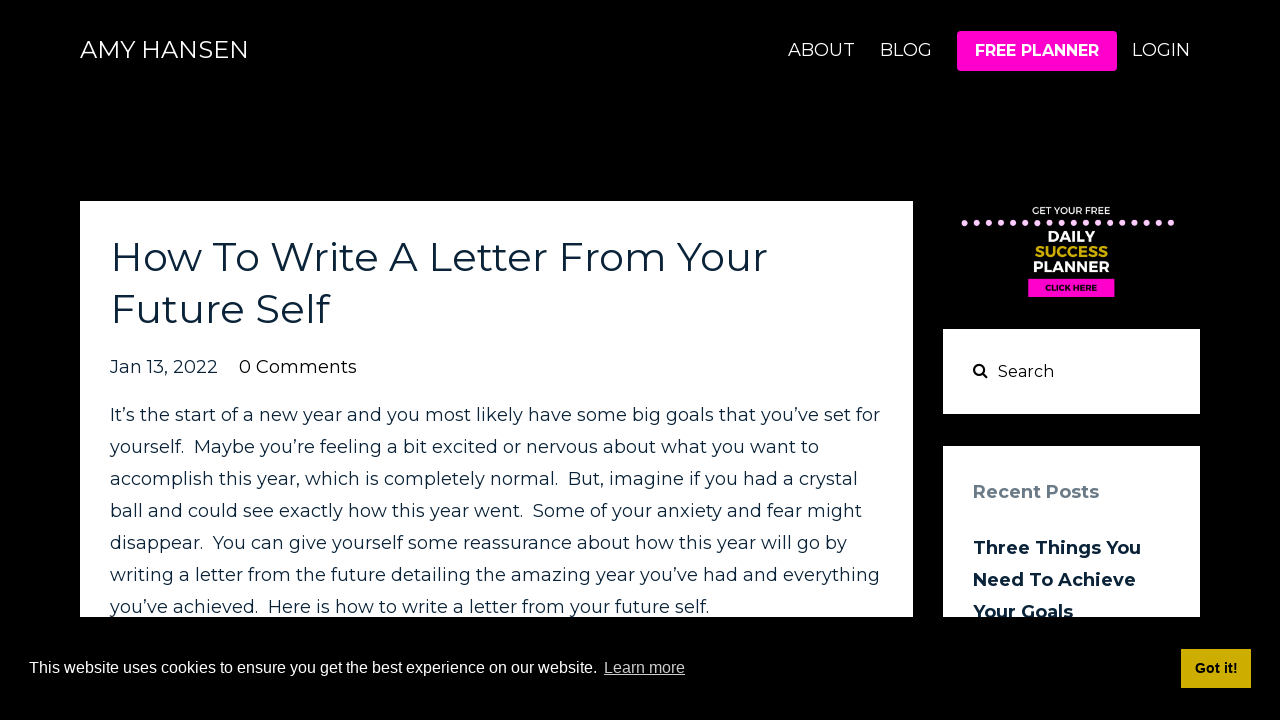

--- FILE ---
content_type: text/html; charset=utf-8
request_url: https://www.theamyhansen.com/blog/how-to-write-a-letter-from-your-future-self
body_size: 7815
content:
<!DOCTYPE html>
<html lang="en">
  <head>
<meta name="google-site-verification" content="yBozta9-L_mM5avseqTzMmdetOPn6-5T0DV9kfQ9bEE" />
    <!-- Title and description ================================================== -->
    
              <meta name="csrf-param" content="authenticity_token">
              <meta name="csrf-token" content="RBWrnkl3oRxhxuDyLbBlyR7Dewr9iyOD40jMEKclNOBdT4yyieAZiuA1+c0lXM3Jimht9tujtITWD9lW0p9bcA==">
            
    <title>
      
        How To Write A Letter From Your Future Self
      
    </title>
    <meta charset="utf-8" />
    <meta content="IE=edge,chrome=1" http-equiv="X-UA-Compatible">
    <meta name="viewport" content="width=device-width, initial-scale=1, maximum-scale=1, user-scalable=no">
    
      <meta name="description" content="Learn how to write a letter from your future self reflecting over the year with details about everything you were able to achieve, experience, and make happen." />
    

    <!-- Helpers ================================================== -->
    <meta property="og:type" content="article">
<meta property="og:url" content="https://www.theamyhansen.com/blog/how-to-write-a-letter-from-your-future-self">
<meta name="twitter:card" content="summary_large_image">

<meta property="og:title" content="How To Write A Letter From Your Future Self">
<meta name="twitter:title" content="How To Write A Letter From Your Future Self">


<meta property="og:description" content="Learn how to write a letter from your future self reflecting over the year with details about everything you were able to achieve, experience, and make happen.">
<meta name="twitter:description" content="Learn how to write a letter from your future self reflecting over the year with details about everything you were able to achieve, experience, and make happen.">



    <link href="https://kajabi-storefronts-production.kajabi-cdn.com/kajabi-storefronts-production/themes/819434/assets/favicon.png?1680825408382093?v=2" rel="shortcut icon" />
    <link rel="canonical" href="https://www.theamyhansen.com/blog/how-to-write-a-letter-from-your-future-self" />

    <!-- CSS ================================================== -->
    <link rel="stylesheet" href="https://maxcdn.bootstrapcdn.com/bootstrap/4.0.0-alpha.4/css/bootstrap.min.css" integrity="sha384-2hfp1SzUoho7/TsGGGDaFdsuuDL0LX2hnUp6VkX3CUQ2K4K+xjboZdsXyp4oUHZj" crossorigin="anonymous">
    <link rel="stylesheet" href="https://maxcdn.bootstrapcdn.com/font-awesome/4.5.0/css/font-awesome.min.css">
    
      <link href="//fonts.googleapis.com/css?family=Montserrat:400,700,400italic,700italic" rel="stylesheet" type="text/css">
    
    <link rel="stylesheet" media="screen" href="https://kajabi-app-assets.kajabi-cdn.com/assets/core-0d125629e028a5a14579c81397830a1acd5cf5a9f3ec2d0de19efb9b0795fb03.css" />
    <link rel="stylesheet" media="screen" href="https://kajabi-storefronts-production.kajabi-cdn.com/kajabi-storefronts-production/themes/819434/assets/styles.css?1680825408382093" />
    <link rel="stylesheet" media="screen" href="https://kajabi-storefronts-production.kajabi-cdn.com/kajabi-storefronts-production/themes/819434/assets/overrides.css?1680825408382093" />

    <!-- Full Bleed Or Container ================================================== -->
    

    <!-- Header hook ================================================== -->
    <link rel="alternate" type="application/rss+xml" title="Blog" href="https://www.theamyhansen.com/blog.rss" /><script type="text/javascript">
  var Kajabi = Kajabi || {};
</script>
<script type="text/javascript">
  Kajabi.currentSiteUser = {
    "id" : "-1",
    "type" : "Guest",
    "contactId" : "",
  };
</script>
<script type="text/javascript">
  Kajabi.theme = {
    activeThemeName: "Amy Hansen",
    previewThemeId: null,
    editor: false
  };
</script>
<meta name="turbo-prefetch" content="false">
<!-- Google tag (gtag.js) -->
<script async src="https://www.googletagmanager.com/gtag/js?id=G-YCXCVZVWLJ"></script>
<script>
  window.dataLayer = window.dataLayer || [];
  function gtag(){dataLayer.push(arguments);}
  gtag('js', new Date());

  gtag('config', 'G-YCXCVZVWLJ');
</script>
<script src="https://cdn.searchie.io/js/client.js"></script>
<script async defer data-pin-hover="true" data-pin-tall="true" data-pin-round="true" src="//assets.pinterest.com/js/pinit.js"></script>

 <meta property="og:type" content="article" />
 <meta property="og:title" content="Amy Hansen | Strategies To Achieve Your Goals" />
    <meta property="og:description" content="I help ambitious women go from lost, floating through life and stuck in their daily mundane routine to having a clear strategic plan to wake up with excitement and purpose by setting and achieving their next goal." />
    <meta property="og:url" content="http://theamyhansen.com/" />
    <meta property="og:site_name" content="AMY HANSEN" />
    <meta property="article:published_time" content="2014-08-12T00:01:56+00:00" />
    <meta property="article:author" content="Amy Hansen" />

<meta name="facebook-domain-verification" content="56yzlsx1izclbrzma0js8cr903mvz2" /><script async src="https://www.googletagmanager.com/gtag/js?id=G-YCXCVZVWLJ"></script>
<script>
  window.dataLayer = window.dataLayer || [];
  function gtag(){dataLayer.push(arguments);}
  gtag('js', new Date());
  gtag('config', 'G-YCXCVZVWLJ');
</script>
<style type="text/css">
  #editor-overlay {
    display: none;
    border-color: #2E91FC;
    position: absolute;
    background-color: rgba(46,145,252,0.05);
    border-style: dashed;
    border-width: 3px;
    border-radius: 3px;
    pointer-events: none;
    cursor: pointer;
    z-index: 10000000000;
  }
  .editor-overlay-button {
    color: white;
    background: #2E91FC;
    border-radius: 2px;
    font-size: 13px;
    margin-inline-start: -24px;
    margin-block-start: -12px;
    padding-block: 3px;
    padding-inline: 10px;
    text-transform:uppercase;
    font-weight:bold;
    letter-spacing:1.5px;

    left: 50%;
    top: 50%;
    position: absolute;
  }
</style>
<script src="https://kajabi-app-assets.kajabi-cdn.com/vite/assets/track_analytics-999259ad.js" crossorigin="anonymous" type="module"></script><link rel="modulepreload" href="https://kajabi-app-assets.kajabi-cdn.com/vite/assets/stimulus-576c66eb.js" as="script" crossorigin="anonymous">
<link rel="modulepreload" href="https://kajabi-app-assets.kajabi-cdn.com/vite/assets/track_product_analytics-9c66ca0a.js" as="script" crossorigin="anonymous">
<link rel="modulepreload" href="https://kajabi-app-assets.kajabi-cdn.com/vite/assets/stimulus-e54d982b.js" as="script" crossorigin="anonymous">
<link rel="modulepreload" href="https://kajabi-app-assets.kajabi-cdn.com/vite/assets/trackProductAnalytics-3d5f89d8.js" as="script" crossorigin="anonymous">      <script type="text/javascript">
        if (typeof (window.rudderanalytics) === "undefined") {
          !function(){"use strict";window.RudderSnippetVersion="3.0.3";var sdkBaseUrl="https://cdn.rudderlabs.com/v3"
          ;var sdkName="rsa.min.js";var asyncScript=true;window.rudderAnalyticsBuildType="legacy",window.rudderanalytics=[]
          ;var e=["setDefaultInstanceKey","load","ready","page","track","identify","alias","group","reset","setAnonymousId","startSession","endSession","consent"]
          ;for(var n=0;n<e.length;n++){var t=e[n];window.rudderanalytics[t]=function(e){return function(){
          window.rudderanalytics.push([e].concat(Array.prototype.slice.call(arguments)))}}(t)}try{
          new Function('return import("")'),window.rudderAnalyticsBuildType="modern"}catch(a){}
          if(window.rudderAnalyticsMount=function(){
          "undefined"==typeof globalThis&&(Object.defineProperty(Object.prototype,"__globalThis_magic__",{get:function get(){
          return this},configurable:true}),__globalThis_magic__.globalThis=__globalThis_magic__,
          delete Object.prototype.__globalThis_magic__);var e=document.createElement("script")
          ;e.src="".concat(sdkBaseUrl,"/").concat(window.rudderAnalyticsBuildType,"/").concat(sdkName),e.async=asyncScript,
          document.head?document.head.appendChild(e):document.body.appendChild(e)
          },"undefined"==typeof Promise||"undefined"==typeof globalThis){var d=document.createElement("script")
          ;d.src="https://polyfill-fastly.io/v3/polyfill.min.js?version=3.111.0&features=Symbol%2CPromise&callback=rudderAnalyticsMount",
          d.async=asyncScript,document.head?document.head.appendChild(d):document.body.appendChild(d)}else{
          window.rudderAnalyticsMount()}window.rudderanalytics.load("2apYBMHHHWpiGqicceKmzPebApa","https://kajabiaarnyhwq.dataplane.rudderstack.com",{})}();
        }
      </script>
      <script type="text/javascript">
        if (typeof (window.rudderanalytics) !== "undefined") {
          rudderanalytics.page({"account_id":"7636","site_id":"7503"});
        }
      </script>
      <script type="text/javascript">
        if (typeof (window.rudderanalytics) !== "undefined") {
          (function () {
            function AnalyticsClickHandler (event) {
              const targetEl = event.target.closest('a') || event.target.closest('button');
              if (targetEl) {
                rudderanalytics.track('Site Link Clicked', Object.assign(
                  {"account_id":"7636","site_id":"7503"},
                  {
                    link_text: targetEl.textContent.trim(),
                    link_href: targetEl.href,
                    tag_name: targetEl.tagName,
                  }
                ));
              }
            };
            document.addEventListener('click', AnalyticsClickHandler);
          })();
        }
      </script>
<script>
!function(f,b,e,v,n,t,s){if(f.fbq)return;n=f.fbq=function(){n.callMethod?
n.callMethod.apply(n,arguments):n.queue.push(arguments)};if(!f._fbq)f._fbq=n;
n.push=n;n.loaded=!0;n.version='2.0';n.agent='plkajabi';n.queue=[];t=b.createElement(e);t.async=!0;
t.src=v;s=b.getElementsByTagName(e)[0];s.parentNode.insertBefore(t,s)}(window,
                                                                      document,'script','https://connect.facebook.net/en_US/fbevents.js');


fbq('init', '1858292184435625');
fbq('track', "PageView");</script>
<noscript><img height="1" width="1" style="display:none"
src="https://www.facebook.com/tr?id=1858292184435625&ev=PageView&noscript=1"
/></noscript>
<meta name='site_locale' content='en'><style type="text/css">
  /* Font Awesome 4 */
  .fa.fa-twitter{
    font-family:sans-serif;
  }
  .fa.fa-twitter::before{
    content:"𝕏";
    font-size:1.2em;
  }

  /* Font Awesome 5 */
  .fab.fa-twitter{
    font-family:sans-serif;
  }
  .fab.fa-twitter::before{
    content:"𝕏";
    font-size:1.2em;
  }
</style>
<link rel="stylesheet" href="https://cdn.jsdelivr.net/npm/@kajabi-ui/styles@1.0.4/dist/kajabi_products/kajabi_products.css" />
<script type="module" src="https://cdn.jsdelivr.net/npm/@pine-ds/core@3.14.0/dist/pine-core/pine-core.esm.js"></script>
<script nomodule src="https://cdn.jsdelivr.net/npm/@pine-ds/core@3.14.0/dist/pine-core/index.esm.js"></script>

  </head>
  <body>
    <div class="container container--main">
      <div class="content-wrap">
        <div id="section-header" data-section-id="header"><!-- Header Variables -->























<!-- KJB Settings Variables -->





<style>
  .header {
    background: #000000;
  }
  
  .header .logo--text, .header--left .header-menu a {
    line-height: 40px;
  }
  .header .logo--image {
    height: 40px;
  }
  .header .logo img {
    max-height: 40px;
  }
  .announcement {
      background: #2e91fc;
      color: #fff;
    }
  /*============================================================================
    #Header User Menu Styles
  ==============================================================================*/
  .header .user__dropdown {
    background: #fff;
    top: 71px;
  }
  .header--center .user__dropdown {
    top: 50px;
  }
  
  /*============================================================================
    #Header Responsive Styles
  ==============================================================================*/
  @media (max-width: 767px) {
    .header .logo--text {
      line-height: 40px;
    }
    .header .logo--image {
      max-height: 40px;
    }
    .header .logo img {
      max-height: 40px;
    }
    .header .header-ham {
      top: 20px;
    }
  }
</style>



  <!-- Announcement Variables -->






<!-- KJB Settings Variables -->


<style>
  .announcement {
    background: #2e91fc;
    color: #fff;
  }
  a.announcement:hover {
    color: #fff;
  }
</style>



  <div class="header header--dark header--left" kjb-settings-id="sections_header_settings_background_color">
    <div class="container">
      
        <h1 class="logo logo--text">
          <a href="/" kjb-settings-id="sections_header_settings_logo_text">
            AMY HANSEN
          </a>
        </h1>
      
      
        <div class="header-ham">
          <span></span>
          <span></span>
          <span></span>
        </div>
      
      <div kjb-settings-id="sections_header_settings_menu" class="header-menu">
        
          
            <a href="https://www.theamyhansen.com/pages/about">ABOUT</a>
          
            <a href="https://www.theamyhansen.com/blog">BLOG</a>
          
        
        
          












<style>
  /*============================================================================
    #Individual CTA Style
  ==============================================================================*/
  .btn--solid.btn--1559080565890 {
    background: #ff00cc !important;
    border-color: #ff00cc !important;
    color: #fff !important;
  }
  .btn--solid.btn--1559080565890:hover {
    color: #fff !important;
  }
  .btn--outline.btn--1559080565890 {
    border-color: #ff00cc !important;
    color: #ff00cc !important;
  }
  .btn--outline.btn--1559080565890:hover {
    color: #ff00cc !important;
  }
</style>
<a href="https://www.theamyhansen.com/planner" class="btn btn-cta btn-- btn--solid btn-- btn--1559080565890" data-num-seconds="" id="" kjb-settings-id="sections_header_blocks_1559080565890_settings_btn_action" target="_blank">FREE PLANNER</a>

        
        <!-- User Dropdown Variables -->





<!-- KJB Settings Variables -->






  <span kjb-settings-id="sections_header_settings_language_login"><a href="/login">LOGIN</a></span>


      </div>
    </div>
  </div>


</div>
        


        <div id="" class="section section--global">
  <div class="container">
    <div class="row section__row">
      <div class="section__body col-lg-9">
        <div id="section-blog_post_body" data-section-id="blog_post_body"><div class="panel blog fluid-video">
  <div class="panel__body">
    <h1 class="blog__title">How To Write A Letter From Your Future Self</h1>
    <div class="blog__info">
      
      
        <span class="blog__date" kjb-settings-id="sections_blog_post_body_settings_show_date">Jan 13, 2022</span>
      
      
        <a class="blog__comment-count" href="/blog/how-to-write-a-letter-from-your-future-self#disqus_thread" data-disqus-identifier="2147662937"></a>
      
    </div>
    
    
  


    <p>It&rsquo;s the start of a new year and you most likely have some big goals that you&rsquo;ve set for yourself.&nbsp; Maybe you&rsquo;re feeling a bit excited or nervous about what you want to accomplish this year, which is completely normal.&nbsp; But, imagine if you had a crystal ball and could see exactly how this year went.&nbsp; Some of your anxiety and fear might disappear.&nbsp; You can give yourself some reassurance about how this year will go by writing a letter from the future detailing the amazing year you&rsquo;ve had and everything you&rsquo;ve achieved.&nbsp; Here is how to write a letter from your future self.</p>
<p>&nbsp;</p>
<h3><span style="color: #cdad00;"><strong>Set The&nbsp;Scene</strong></span></h3>
<p>Begin by finding a quiet place with a notebook and pen.&nbsp; Maybe you want to light a candle or grab your favorite beverage.&nbsp; Whatever puts you in the zone to visualize and write unapologetically from the heart.&nbsp; Now, visualize it&rsquo;s the end of the year.&nbsp; Imagine your future self is writing some words of wisdom and advice to your present self.&nbsp; Think about what your future self would say.&nbsp; Your letter will be about the transformation you experienced from the start of the year to end of the year.&nbsp; Write your letter as if you&rsquo;re reflecting back over everything you&rsquo;ve experienced this year.&nbsp; The key to write this letter in past tense as if it has already happened.</p>
<p>&nbsp;</p>
<h3><span style="color: #cdad00;"><strong>Transformation</strong></span></h3>
<p>Remember, you&rsquo;re visualizing from the future as if you&rsquo;re at the end of the year already.&nbsp; Start your letter by saying how you felt at the beginning of the year.&nbsp; For example, you started this year with anticipation and optimism for what&rsquo;s to come.&nbsp; Now that you&rsquo;ve made it to the end of the year, it&rsquo;s truly been quite the experience!&nbsp; Write about what happened this year from the perspective that it has already occurred.</p>
<p>&nbsp;</p>
<h3><span style="color: #cdad00;"><strong>Goals</strong></span></h3>
<p>Next, write down everything that you were able to achieve.&nbsp; Get specific about the goals you set and how you feel now that you&rsquo;ve achieved them.&nbsp; Dream big and get enthusiastic about what you&rsquo;ve accomplished.&nbsp; Write about your most amazing year yet and all the things you were able to do.&nbsp; Again, make sure this is written in past tense as if you&rsquo;ve already done it.</p>
<p>&nbsp;</p>
<h3><span style="color: #cdad00;"><strong>Who You Had To Become</strong></span></h3>
<p>Then, think about who you would have to become in order to achieve these things.&nbsp; Consider what advice would you need to give yourself this year.&nbsp; Perhaps it&rsquo;s that you needed to stop letting fear, worry, and self doubt hold you back.&nbsp; Maybe it&rsquo;s that you committed to your goals and created a system to avoid procrastination.&nbsp; Or, you let go of perfectionism and caring what other people thought.&nbsp; Write down who you needed to become in order to achieve your goals.</p>
<p>&nbsp;</p>
<h3><span style="color: #cdad00;"><strong>Closing</strong></span></h3>
<p>Lastly, sign off extremely proud of yourself.&nbsp; No matter what happens this year you gave it your all and did the best that you could.&nbsp; Sign the letter with your name as your future self.&nbsp; Fold up the letter and put it in an envelope or just date the outside of the letter with the last day of the year.&nbsp; Keep this letter somewhere safe so that you can open it at the end of the year.&nbsp; Set a reminder on your phone to read this letter before the start of next new year.&nbsp; You&rsquo;ll be amazed just how much of your letter came true.</p>
<p>&nbsp;</p>
<p>&nbsp;</p>
<p>Set your intentions for what you want to make happen and how you want to show up this year by writing a letter to yourself.&nbsp; Write this letter from the perspective of your future self who is reflecting back over an amazing year.&nbsp; This will tell your subconscious what you want and what you need to do in order to achieve your goals this year.&nbsp; You&rsquo;re going to achieve some incredible things this year.&nbsp; Write each one down because this is going to be your year!</p>
    
      
          <!-- Block Variables -->





<!-- KJB Settings Variables -->


<div class="panel__block text-center">
  
    <a href="http://theamyhansen.com/planner" target="">
      <img src="https://kajabi-storefronts-production.kajabi-cdn.com/kajabi-storefronts-production/file-uploads/themes/819434/settings_images/c247b11-fb82-ceef-ba3d-b53c787736a_cf5d6cc8-09e5-4ca2-8394-a327f92bb4c1.png" class="img-fluid d-inline-block" kjb-settings-id="sections_blog_post_body_blocks_1559079609850_settings_image"/>
    </a>
  
</div>

        
    
  </div>
</div>

  <div class="panel">
    <div class="panel__body">
      <div id="disqus_thread"></div>
      <script>
        var disqus_config = function () {
          this.page.identifier = "2147662937";
        };

        (function() {
          var disqus_short_code = "theamyhansen";
          var d = document, s = d.createElement('script');
          s.src = '//' + disqus_short_code + '.disqus.com/embed.js';
          s.setAttribute('data-timestamp', +new Date());
          (d.head || d.body).appendChild(s);
        })();
      </script>
      <noscript>Please enable JavaScript to view the <a href="https://disqus.com/?ref_noscript" rel="nofollow">comments powered by Disqus.</a></noscript>
    </div>
  </div>



</div>
      </div>
      <div id="section-blog_sidebar" data-section-id="blog_sidebar">
  <div class="section__sidebar col-lg-3">
    
      
          <!-- Block Variables -->





<!-- KJB Settings Variables -->


<div class="panel panel--img">
  
    <a href="https://theamyhansen.com/planner" target="_blank">
      <img src="https://kajabi-storefronts-production.kajabi-cdn.com/kajabi-storefronts-production/file-uploads/themes/819434/settings_images/24eb50d-23e6-e83d-e86-c4a36844bfa7_cf5d6cc8-09e5-4ca2-8394-a327f92bb4c1.png" class="img-fluid" kjb-settings-id="sections_blog_sidebar_blocks_1548646805926_settings_image"/>
    </a>
  
</div>

        
    
      
          




<style>
  .search {
    background-color: ;
  }
  .panel--1548646927108 ::-webkit-input-placeholder {
    color: #000000;
  }
  .panel--1548646927108 ::-moz-placeholder {
    color: #000000;
  }
  .panel--1548646927108 :-ms-input-placeholder {
    color: #000000;
  }
  .panel--1548646927108 :-moz-placeholder {
    color: #000000;
  }
  .panel--1548646927108 .search__icon {
    color: #000000;
  }
  .panel--1548646927108 .search__input {
    color: #000000;
  }
</style>

<div class="panel panel--1548646927108 search" kjb-settings-id="sections_blog_sidebar_blocks_1548646927108_settings_search_text">
  <div class="panel__body">
    <form action="/blog/search" method="get" role="search">
      <div class="input-group">
        <span class="input-group-addon search__icon"><i class="fa fa-search"></i></span>
        <input class="form-control search__input" type="search" name="q" placeholder="Search">
      </div>
    </form>
  </div>
</div>

        
    
      
          <!-- Block Variables -->




<!-- KJB Settings Variables -->




<div class="panel" kjb-settings-id="sections_blog_sidebar_blocks_1548647091723_settings_heading">
  <div class="panel__body">
    <p class="panel__heading panel__heading--light" kjb-settings-id="sections_blog_sidebar_blocks_1548647091723_settings_heading">Recent Posts</p>
    
      <div class="recent-post">
        <a href="/blog/three-things-you-need-to-achieve-your-goals" class="recent-post__title"> Three Things You Need To Achieve Your Goals</a>
        
        
          <span class="recent-post__date" kjb-settings-id="sections_blog_sidebar_blocks_1548647091723_settings_show_date">Jan 15, 2026</span>
        
      </div>
    
      <div class="recent-post">
        <a href="/blog/your-life-assessment" class="recent-post__title">Your Life Assessment</a>
        
        
          <span class="recent-post__date" kjb-settings-id="sections_blog_sidebar_blocks_1548647091723_settings_show_date">Jan 08, 2026</span>
        
      </div>
    
      <div class="recent-post">
        <a href="/blog/your-next-chapter" class="recent-post__title">Your Next Chapter</a>
        
        
          <span class="recent-post__date" kjb-settings-id="sections_blog_sidebar_blocks_1548647091723_settings_show_date">Jan 01, 2026</span>
        
      </div>
    
  </div>
</div>

        
    
  </div>



</div>
    </div>
  </div>
</div>
        <div id="section-footer" data-section-id="footer">


<style>
  .container--main {
    background: #000000;
  }
  .footer {
    background: #000000;
  }
  
    .footer, .footer--dark a, .footer--dark a:hover, .footer--dark a:not([href]):not([tabindex]) {
      color: #ffffff;
    }
    .footer, .footer--light a, .footer--light a:hover, .footer--light a:not([href]):not([tabindex]) {
      color: #ffffff;
    }
  
</style>

  <footer class="footer footer--dark footer--left" kjb-settings-id="sections_footer_settings_background_color">
    <div class="container">
      <div class="footer__text-container">
        
        
          <span kjb-settings-id="sections_footer_settings_copyright" class="footer__copyright">&copy; 2026 AMY HANSEN</span>
        
        
          <div kjb-settings-id="sections_footer_settings_menu" class="footer__menu">
            
              <a class="footer__menu-item" href="https://www.theamyhansen.com/pages/privacy">Privacy</a>
            
              <a class="footer__menu-item" href="https://www.theamyhansen.com/pages/terms-of-use">Terms of Use</a>
            
              <a class="footer__menu-item" href="https://www.theamyhansen.com/pages/disclaimer">Disclaimer</a>
            
          </div>
        
      </div>
      <!-- Section Variables -->






















<!-- KJB Settings Variables -->

















<style>
  .footer .social-icons__icon,
  .footer .social-icons__icon:hover {
    color: #000000;
  }
  .footer .social-icons--round .social-icons__icon ,
  .footer .social-icons--square .social-icons__icon {
    background-color: #000000;
  }
</style>



    </div>
  </footer>


</div>
      </div>
    </div>
    
      <div id="section-pop_exit" data-section-id="pop_exit">

  



  


</div>
    
    <div id="section-pop_two_step" data-section-id="pop_two_step">






  


<style>
  #two-step {
    display: none;
    /*============================================================================
      #Background Color Override
    ==============================================================================*/
    
      /*============================================================================
        #Text Color Override
      ==============================================================================*/
      color: ;
    
  }
</style>

<div id="two-step" class="pop pop--light">
  <div class="pop__content">
    <div class="pop__inner">
      <div class="pop__body" style="background: #fff;">
        <a class="pop__close">
          Close
        </a>
        
          <img src="https://kajabi-storefronts-production.kajabi-cdn.com/kajabi-storefronts-production/themes/819434/assets/two_step.jpg?1680825408382093" class="img-fluid" kjb-settings-id="sections_pop_two_step_settings_image"/>
        
        <div class="pop__body--inner">
          
            <div class="block--1492725498873">
              
                  




<style>
  .block--1492725498873 .progress-wrapper .progress-bar {
    width: 50%;
    background-color: #000000;
  }
  .block--1492725498873 .progress-wrapper .progress {
    background-color: #000000;
  }
</style>

<div class="progress-wrapper" kjb-settings-id="sections_pop_two_step_blocks_1492725498873_settings_show_progress">
  <p class="progress-percent" kjb-settings-id="sections_pop_two_step_blocks_1492725498873_settings_progress_text">50% Complete</p>
  <div class="progress">
    <div class="progress-bar progress-bar-striped" kjb-settings-id="sections_pop_two_step_blocks_1492725498873_settings_progress_percent"></div>
  </div>
</div>

                
            </div>
          
            <div class="block--1492725503624">
              
                  <div kjb-settings-id="sections_pop_two_step_blocks_1492725503624_settings_text">
  <h3>Two Step</h3>
<p>Lorem ipsum dolor sit amet, consectetur adipiscing elit, sed do eiusmod tempor incididunt ut labore et dolore magna aliqua.</p>
</div>

              
            </div>
          
          
  


        </div>
      </div>
    </div>
  </div>
</div>

</div>

    <!-- Javascripts ================================================== -->
    <script src="https://kajabi-app-assets.kajabi-cdn.com/assets/core-138bf53a645eb18eb9315f716f4cda794ffcfe0d65f16ae1ff7b927f8b23e24f.js"></script>
    <script charset='ISO-8859-1' src='https://fast.wistia.com/assets/external/E-v1.js'></script>
    <script charset='ISO-8859-1' src='https://fast.wistia.com/labs/crop-fill/plugin.js'></script>
    <script src="https://cdnjs.cloudflare.com/ajax/libs/ouibounce/0.0.12/ouibounce.min.js"></script>
    <script src="https://cdnjs.cloudflare.com/ajax/libs/slick-carousel/1.6.0/slick.min.js"></script>
    <script src="https://kajabi-storefronts-production.kajabi-cdn.com/kajabi-storefronts-production/themes/819434/assets/scripts.js?1680825408382093"></script>
    <script src="https://cdnjs.cloudflare.com/ajax/libs/tether/1.3.8/js/tether.min.js"></script><!-- Tether for Bootstrap -->
    <script src="https://maxcdn.bootstrapcdn.com/bootstrap/4.0.0-alpha.4/js/bootstrap.min.js" integrity="sha384-VjEeINv9OSwtWFLAtmc4JCtEJXXBub00gtSnszmspDLCtC0I4z4nqz7rEFbIZLLU" crossorigin="anonymous"></script>
    <script id="dsq-count-scr" src="//theamyhansen.disqus.com/count.js" async=""></script>
<link rel="stylesheet" type="text/css" href="//cdnjs.cloudflare.com/ajax/libs/cookieconsent2/3.1.0/cookieconsent.min.css" />
<script src="//cdnjs.cloudflare.com/ajax/libs/cookieconsent2/3.1.0/cookieconsent.min.js"></script>
<script>
window.addEventListener("load", function(){
window.cookieconsent.initialise({
  "palette": {
    "popup": {
      "background": "#000"
    },
    "button": {
      "background": "#cdad00"
    }
  },
  "content": {
    "message": "This website uses cookies to ensure you get the best experience on our website.",
    "dismiss": "Got it!",
    "link": "Learn more",
    "href": "www.theamyhansen.com/privacy"
  }
})});
</script>
  </body>
</html>